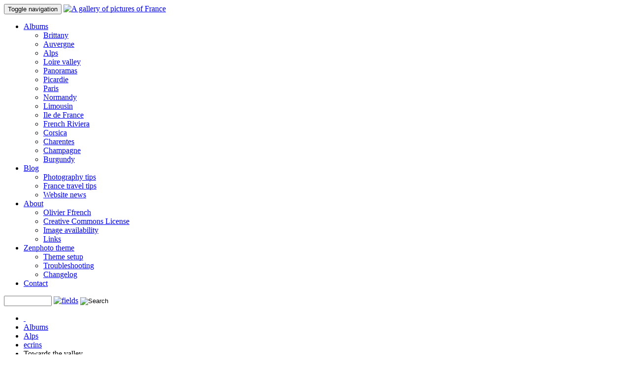

--- FILE ---
content_type: text/html; charset=UTF-8
request_url: http://www.france-in-photos.com/alps/ecrins/lac-du-pontet-12_2013-07-10.jpg.php
body_size: 6205
content:
<!DOCTYPE html>


		
<html lang="en_US">

<head>

<meta name="viewport" content="width=device-width, initial-scale=1">

<link href='http://fonts.googleapis.com/css?family=Open+Sans:400,400italic,700,300,600' rel='stylesheet' type='text/css'>


<!-- meta -->

<meta http-equiv="content-type" content="text/html; charset=UTF-8" />

<title>Towards the valley - ecrins | France in Photos</title>

<meta name="Description" content="The stream exiting the lake du Pontet heads for the valley towards la Grave and Villars d'Arène."/>

<meta name="robots" content="index, follow">

<!-- Open Graph -->

<meta property="og:title" content="Towards the valley | ecrins | France in Photos" />	
<meta property="og:type" content="article" /> 
<meta property="og:url" content="http://www.france-in-photos.com/alps/ecrins/lac-du-pontet-12_2013-07-10.jpg.php" /> 
<meta property="og:image" content="http://www.france-in-photos.com/cache/alps/ecrins/lac-du-pontet-12_2013-07-10_800.jpg?cached=1610741755" />
<meta property="og:description" content="The stream exiting the lake du Pontet heads for the valley towards la Grave and Villars d'Arène."/><meta property="og:site_name" content="France in Photos" />


<!-- twitter cards -->
 
<meta name="twitter:card" content="summary_large_image" />
<meta name="twitter:site" content="@francephotos"/>
<meta name="twitter:creator" content="@francephotos"/>	
<meta name="twitter:title" content="Towards the valley" />
<meta name="twitter:description" content="The stream exiting the lake du Pontet heads for the valley towards la Grave and Villars d'Arène." />
<meta name="twitter:url" content="http://www.france-in-photos.com/alps/ecrins/lac-du-pontet-12_2013-07-10.jpg.php" />
<meta name="twitter:image" content="http://www.france-in-photos.com/cache/alps/ecrins/lac-du-pontet-12_2013-07-10_800.jpg?cached=1610741755" />
 


<!-- css -->

<link rel="stylesheet" href="/themes/paradigm/css/bootstrap.css" type="text/css" media="screen"/>
<link rel="stylesheet" href="/themes/paradigm/css/site.css" type="text/css" media="screen"/>
<link rel="stylesheet" href="/themes/paradigm/css/icons.css" type="text/css" media="screen"/>
<link rel="stylesheet" href="/themes/paradigm/css/slimbox2.css" type="text/css" media="screen"/>


<!-- favicon -->

<link rel="shortcut icon" href="/themes/paradigm/img/favicon.ico">


<!-- js -->

<script src="/themes/paradigm/js/bootstrap.js" type="text/javascript" defer></script>
<script src="/themes/paradigm/js/slimbox2-ar.js" type="text/javascript" defer></script>


<!-- rss -->

<link rel="alternate" type="application/rss+xml" title="Gallery RSS" href="http://www.france-in-photos.com/index.php?rss=gallery&amp;lang=en_US" />

	<script type="text/javascript" src="/zp-core/js/jquery.js"></script>
	

<!-- Analytics -->

<script>
  (function(i,s,o,g,r,a,m){i['GoogleAnalyticsObject']=r;i[r]=i[r]||function(){
  (i[r].q=i[r].q||[]).push(arguments)},i[r].l=1*new Date();a=s.createElement(o),
  m=s.getElementsByTagName(o)[0];a.async=1;a.src=g;m.parentNode.insertBefore(a,m)
  })(window,document,'script','//www.google-analytics.com/analytics.js','ga');

	ga('create', 'UA-112134-11', 'auto');
	ga('set', 'contentGroup1', '30 image');
	ga('set', 'contentGroup2', 'ecrins');  
	ga('send', 'pageview');

</script>		
 

</head>
<!-- Google tag (gtag.js) -->
<script async src="https://www.googletagmanager.com/gtag/js?id=G-1RBRJBC0CX"></script>
<script>
  window.dataLayer = window.dataLayer || [];
  function gtag(){dataLayer.push(arguments);}
  gtag('js', new Date());

  gtag('config', 'G-1RBRJBC0CX');
</script><body>
	
	

<!-- page header -->	

<header id="background-header" class="background">
	<div class="container">
		<!-- main navigation --> 
		<nav class="navbar navbar-default css-dropdown" id="nav-global">
		  <div>
		    <!-- Brand and toggle get grouped for better mobile display -->
		    <div class="navbar-header">
		      <button type="button" class="navbar-toggle collapsed" data-toggle="collapse" data-target="#bs-example-navbar-collapse-1" aria-expanded="false">
		        <span class="sr-only">Toggle navigation</span>
		        <span class="icon-bar"></span>
		        <span class="icon-bar"></span>
		        <span class="icon-bar"></span>
		      </button>
			<a href="/" title="A gallery of pictures of France"><img src="/themes/paradigm/img/logo.png" alt="A gallery of pictures of France" /></a>      
		    </div>
		    <!-- Collect the nav links, forms, and other content for toggling -->
		    <div class="collapse navbar-collapse" id="bs-example-navbar-collapse-1">
			  	<ul class="nav navbar-nav">		
			  		<!-- gallery -->
			  		<li class="first level1 dropdown  active"><a href="/page/gallery/"  title="Albums">Albums</a>			  				<ul id="">
<li><a class="" href="/brittany/" title="Brittany">Brittany</a>
</li>
<li><a class="" href="/auvergne/" title="Auvergne">Auvergne</a>
</li>
<li><a class="" href="/alps/" title="Alps">Alps</a>
</li>
<li><a class="" href="/loire-valley/" title="Loire valley">Loire valley</a>
</li>
<li><a class="" href="/slideshow/" title="Panoramas">Panoramas</a>
</li>
<li><a class="" href="/picardie/" title="Picardie">Picardie</a>
</li>
<li><a class="" href="/paris/" title="Paris">Paris</a>
</li>
<li><a class="" href="/normandy/" title="Normandy">Normandy</a>
</li>
<li><a class="" href="/limousin/" title="Limousin">Limousin</a>
</li>
<li><a class="" href="/ile-de-france/" title="Ile de France">Ile de France</a>
</li>
<li><a class="" href="/cote-d-azur/" title="French Riviera">French Riviera</a>
</li>
<li><a class="" href="/corsica/" title="Corsica">Corsica</a>
</li>
<li><a class="" href="/charentes/" title="Charentes">Charentes</a>
</li>
<li><a class="" href="/champagne/" title="Champagne">Champagne</a>
</li>
<li><a class="" href="/burgundy/" title="Burgundy">Burgundy</a>
</li>
</ul>
	
			  			</li>

						<!-- news -->
													<li class="level1 dropdown"><a href="/news/">Blog</a>
								<ul id="">
	<li><a class="" href="/category/photography-tips/" title="Photography tips">Photography tips</a>	</li>
	<li><a class="" href="/category/france-travel-tips/" title="France travel tips">France travel tips</a>	</li>
	<li><a class="" href="/category/website-news/" title="Website news">Website news</a></li>
</ul>
	
							</li>
						
						<!-- pages-->
														
	<li><a class="" href="/pages/about/" title="About">About</a>
	<ul class="submenu">
	<li><a class="" href="/pages/olivier-ffrench/" title="Olivier Ffrench">Olivier Ffrench</a>		</li>
	<li><a class="" href="/pages/creative-commons-license/" title="Creative Commons License">Creative Commons License</a>		</li>
	<li><a class="" href="/pages/image-availability-and-formats/" title="Image availability">Image availability</a>		</li>
	<li><a class="" href="/pages/links/" title="Links">Links</a></li>
	</ul>
</li>
	<li><a class="" href="/pages/zenphoto-theme/" title="Zenphoto theme">Zenphoto theme</a>
	<ul class="submenu">
	<li><a class="" href="/pages/theme-setup/" title="Theme setup">Theme setup</a>		</li>
	<li><a class="" href="/pages/troubleshooting/" title="Troubleshooting">Troubleshooting</a>		</li>
	<li><a class="" href="/pages/changelog/" title="Changelog">Changelog</a></li>
	</ul></li>
							

						<!-- archive-->
									
						
						<!-- contact page -->
													<li class="level1"><a href="/page/contact/"  title="Contact">Contact</a></li>
											</ul>
							<script type="text/javascript" src="/zp-core/js/admin.js"></script>
			<div id="navbar_search">
		<!-- search form -->
		<form method="post" action="/page/search/" id="search_form">
			<script type="text/javascript">
			// <!-- <![CDATA[
			var within = 0;
			function search_(way) {
				within = way;
				if (way) {
					$('#search_submit').attr('title', 'Search');
				} else {
					lastsearch = '';
					$('#search_submit').attr('title', 'Search');
				}
				$('#search_input').val('');
			}
			$('#search_form').submit(function() {
				if (within) {
					var newsearch = $.trim($('#search_input').val());
					if (newsearch.substring(newsearch.length - 1) == ',') {
						newsearch = newsearch.substr(0, newsearch.length - 1);
					}
					if (newsearch.length > 0) {
						$('#search_input').val('() AND (' + newsearch + ')');
					} else {
						$('#search_input').val('');
					}
				}
				return true;
			});
    $(document).ready(function() {
      $( $("#checkall_searchfields") ).on( "click", function() {
        $("#searchextrashow :checkbox").prop("checked", $("#checkall_searchfields").prop("checked") );
      });
    });
			// ]]> -->
			</script>
						<div>
				<span class="tagSuggestContainer">
					<input type="text" name="words" value="" id="search_input" size="10" />
				</span>
									<a class="toggle_searchextrashow" href="#"><img src="/themes/paradigm/img/list_12x11.png" title="search options" alt="fields" id="searchfields_icon" /></a>
					<script>
						$(".toggle_searchextrashow").click(function(event) {
							event.preventDefault();
							$("#searchextrashow").toggle();
						});
					</script>
								<input type="image" title="Search" class="button buttons" id="search_submit" src="/themes/paradigm/img/magnifying_glass_16x16.png" alt="Search" data-role="none" />
								<br />
									<div style="display:none;" id="searchextrashow">
													<ul>
        <li><label><input type="checkbox" name="checkall_searchfields" id="checkall_searchfields" checked="checked">* Check/uncheck all *</label></li>
								<li><label><input id="SEARCH_author" name="SEARCH_author" type="checkbox" checked="checked"  value="author"  /> Author</label></li>
<li><label><input id="SEARCH_content" name="SEARCH_content" type="checkbox" checked="checked"  value="content"  /> Content</label></li>
<li><label><input id="SEARCH_desc" name="SEARCH_desc" type="checkbox" checked="checked"  value="desc"  /> Description</label></li>
<li><label><input id="SEARCH_location" name="SEARCH_location" type="checkbox" checked="checked"  value="location"  /> Location/Place</label></li>
<li><label><input id="SEARCH_tags" name="SEARCH_tags" type="checkbox" checked="checked"  value="tags"  /> Tags</label></li>
<li><label><input id="SEARCH_title" name="SEARCH_title" type="checkbox" checked="checked"  value="title"  /> Title</label></li>
							</ul>
												</div>
								</div>
		</form>
	</div><!-- end of search form -->
			    </div><!-- /.navbar-collapse -->
		  </div><!-- /.container-fluid -->
		</nav>
	</div>
</header>		
<div id="background-main" class="background">
	<div class="container">
	<div id="breadcrumbs" class="row">
	<div class="col-sm-9">
		<ul class="breadcrumb" itemscope itemtype="http://schema.org/Breadcrumb">

		
			<li><a href="/" title="Index" itemprop="url"><i class="glyphicon glyphicon-home">&nbsp;</i></a></li><li><a href="/page/gallery/"  title="Albums">Albums</a></li><li><a href="/alps/">Alps</a></li><li><a href="/alps/ecrins/">ecrins</a></li><li class="active">Towards the valley</li>
				
				
		
		
		</ul>		
	</div>
	<div class="col-sm-3" id="sharing">
	

<!-- AddThis -->
	<div class="addthis_sharing_toolbox"></div>
	</div>
	
</div>
		<div id="center" class="row" itemscope itemtype="http://schema.org/WebPage">
		
			<section class="col-sm-9" id="main"  itemscope itemtype="http://schema.org/ImageObject">
			
		<!-- pagination 
					<ul class="pagination pull-right">
													<li><a href="/alps/ecrins/lac-du-pontet-7_2013-07-10.jpg.php" title="Previous Image">« prev</a></li>
													<li><a href="/alps/ecrins/lac-du-pontet-16_2013-07-10.jpg.php" title="Next Image">next »</a></li>
											</ul>
		-->

					<h1 itemprop="name">Towards the valley</h1>

			<br clear="all"/>

			<!-- The Image -->
			<div class="text-center">
															<img src="/cache/alps/ecrins/lac-du-pontet-12_2013-07-10_800.jpg?cached=1610741755" alt="Towards the valley" />																	
			<!-- Please call pinit.js only once per page -->
				<script type="text/javascript" async defer  data-pin-color="red" data-pin-height="28" data-pin-hover="true" src="//assets.pinterest.com/js/pinit.js"></script>
			</div>

			<div class="row">
				<div class="col-sm-6">
					<h2>Caption</h2><p itemprop="caption">The stream exiting the lake du Pontet heads for the valley towards la Grave and Villars d'Arène.</p>					
					<h2>Location</h2><p><strong>City:</strong>&nbsp;Villar-d'Arène</p><p><strong>State:</strong>&nbsp;Provence-Alpes-Côte d'Azur</p><p><strong>Country:</strong>&nbsp;France</p>
					<h2>Tags</h2><ul class="taglist" itemprop="keywords">	<li><a href="/page/search/tags/brook/" title="brook" >brook</a>, </li>
	<li><a href="/page/search/tags/creek/" title="creek" >creek</a>, </li>
	<li><a href="/page/search/tags/rivulet/" title="rivulet" >rivulet</a>, </li>
	<li><a href="/page/search/tags/stream/" title="stream" >stream</a>, </li>
	<li><a href="/page/search/tags/valley/" title="valley" >valley</a></li>
</ul>					
					<h2>Other info</h2><p><strong>Views:</strong>&nbsp;1628</p><p itemprop="copyrightHolder"><strong>Copyright:</strong>&nbsp;Olivier FFRENCH</p>				<p><a rel="license" href="http://creativecommons.org/licenses/by-nc-sa/4.0/" class="pull-right">
						<img alt="Creative Commons License" style="border-width:0" src="https://i.creativecommons.org/l/by-nc-sa/4.0/88x31.png" /></a>
					<small><span xmlns:dct="http://purl.org/dc/terms/" href="http://purl.org/dc/dcmitype/StillImage" property="dct:title" rel="dct:type">Towards the valley</span> by <a xmlns:cc="http://creativecommons.org/ns#" href="//pages/credits" property="cc:attributionName" rel="cc:attributionURL">Olivier FFRENCH</a> is licensed under a <a rel="license" href="http://creativecommons.org/licenses/by-nc-sa/4.0/">Creative Commons Attribution-NonCommercial-ShareAlike 4.0 International License</a>. <br/><br/>
It can be used for non-commercial purposes with the following text and link:</small> <code>Photo from: &lt;a href="http://www.france-in-photos.com/"&gt;France in Photos&lt;/a&gt;</code> 
				</p>										
										</div>		
				<div class="col-sm-6">
					<h2>
		Image Info	</h2>
			<table class="table table-striped itemprop="exifData"">
				<tr><th>Camera Maker:</th><td>Canon</td></tr>
<tr><th>Camera Model:</th><td>Canon EOS 5D Mark II</td></tr>
<tr><th>Original Time Taken:</th><td>07/10/2013</td></tr>
<tr><th>Shutter Speed:</th><td>1/40 sec</td></tr>
<tr><th>Aperture:</th><td>f/13</td></tr>
<tr><th>ISO Sensitivity:</th><td>400</td></tr>
<tr><th>Focal Length:</th><td>19 mm</td></tr>
<tr><th>Lens Info:</th><td>EF17-40mm f/4L USM</td></tr>
<tr><th>Latitude:</th><td>45.05043</td></tr>
<tr><th>Longitude:</th><td>6.35065</td></tr>
			</table>
					</div>	
			</div>
							
		<!-- related items -->

			<div class="row">		<div class="col-sm-12">
		<h2 class="relateditems">
			Related images		</h2>
		<div class="row">
							<div class="col-lg-3 col-md-4 col-xs-6" style="height:255px" itemscope itemtype="http://schema.org/ImageObject">
					<div class="thumbnail"  itemprop="thumbnail">
																		<a href="/auvergne/sancy/vallee-de-chaudefour/chaudefour_gentiane.jpg.php" title="chaudefour_gentiane"><img src="/cache/auvergne/sancy/vallee-de-chaudefour/chaudefour_gentiane_200_thumb.jpg?cached=1620197592" alt="chaudefour_gentiane" /></a>
									<div class="caption">
										<a href="/auvergne/sancy/vallee-de-chaudefour/chaudefour_gentiane.jpg.php"><span itemprop="name">chaudefour_gentiane</span></a>
									</div>	
												</div>
				</div>
								<div class="col-lg-3 col-md-4 col-xs-6" style="height:255px" itemscope itemtype="http://schema.org/ImageObject">
					<div class="thumbnail"  itemprop="thumbnail">
																		<a href="/alps/contamines-valley/les-contamines-102-2015-07-17.jpg.php" title="Notre Dame de la Gorge"><img src="/cache/alps/contamines-valley/les-contamines-102-2015-07-17_200_thumb.jpg?cached=1615386029" alt="Notre Dame de la Gorge" /></a>
									<div class="caption">
										<a href="/alps/contamines-valley/les-contamines-102-2015-07-17.jpg.php"><span itemprop="name">Notre Dame de la Gorge</span></a>
									</div>	
												</div>
				</div>
								<div class="col-lg-3 col-md-4 col-xs-6" style="height:255px" itemscope itemtype="http://schema.org/ImageObject">
					<div class="thumbnail"  itemprop="thumbnail">
																		<a href="/alps/contamines-valley/les-contamines-71-2015-07-17.jpg.php" title="Cascade de la combe noire"><img src="/cache/alps/contamines-valley/les-contamines-71-2015-07-17_200_thumb.jpg?cached=1613740405" alt="Cascade de la combe noire" /></a>
									<div class="caption">
										<a href="/alps/contamines-valley/les-contamines-71-2015-07-17.jpg.php"><span itemprop="name">Cascade de la combe noire</span></a>
									</div>	
												</div>
				</div>
								<div class="col-lg-3 col-md-4 col-xs-6" style="height:255px" itemscope itemtype="http://schema.org/ImageObject">
					<div class="thumbnail"  itemprop="thumbnail">
																		<a href="/alps/contamines-valley/les-contamines-2-2015-07-17.jpg.php" title="Bon Nant bridge"><img src="/cache/alps/contamines-valley/les-contamines-2-2015-07-17_200_thumb.jpg?cached=1613740405" alt="Bon Nant bridge" /></a>
									<div class="caption">
										<a href="/alps/contamines-valley/les-contamines-2-2015-07-17.jpg.php"><span itemprop="name">Bon Nant bridge</span></a>
									</div>	
												</div>
				</div>
								<div class="col-lg-3 col-md-4 col-xs-6" style="height:255px" itemscope itemtype="http://schema.org/ImageObject">
					<div class="thumbnail"  itemprop="thumbnail">
																		<a href="/alps/bionnassay/glacier-bionnassay-116-2015-07-12.jpg.php" title="Streaming down"><img src="/cache/alps/bionnassay/glacier-bionnassay-116-2015-07-12_200_thumb.jpg?cached=1612180234" alt="Streaming down" /></a>
									<div class="caption">
										<a href="/alps/bionnassay/glacier-bionnassay-116-2015-07-12.jpg.php"><span itemprop="name">Streaming down</span></a>
									</div>	
												</div>
				</div>
								<div class="col-lg-3 col-md-4 col-xs-6" style="height:255px" itemscope itemtype="http://schema.org/ImageObject">
					<div class="thumbnail"  itemprop="thumbnail">
																		<a href="/alps/bionnassay/glacier-bionnassay-98-2015-07-12.jpg.php" title="Suspension bridge"><img src="/cache/alps/bionnassay/glacier-bionnassay-98-2015-07-12_200_thumb.jpg?cached=1612180234" alt="Suspension bridge" /></a>
									<div class="caption">
										<a href="/alps/bionnassay/glacier-bionnassay-98-2015-07-12.jpg.php"><span itemprop="name">Suspension bridge</span></a>
									</div>	
												</div>
				</div>
								<div class="col-lg-3 col-md-4 col-xs-6" style="height:255px" itemscope itemtype="http://schema.org/ImageObject">
					<div class="thumbnail"  itemprop="thumbnail">
																		<a href="/alps/bionnassay/glacier-bionnassay-71-2015-07-12.jpg.php" title="Streaming from the glacier"><img src="/cache/alps/bionnassay/glacier-bionnassay-71-2015-07-12_200_thumb.jpg?cached=1612180234" alt="Streaming from the glacier" /></a>
									<div class="caption">
										<a href="/alps/bionnassay/glacier-bionnassay-71-2015-07-12.jpg.php"><span itemprop="name">Streaming from the glacier</span></a>
									</div>	
												</div>
				</div>
								<div class="col-lg-3 col-md-4 col-xs-6" style="height:255px" itemscope itemtype="http://schema.org/ImageObject">
					<div class="thumbnail"  itemprop="thumbnail">
																		<a href="/alps/bionnassay/glacier-bionnassay-65-2015-07-12.jpg.php" title="Out of the glacier lake"><img src="/cache/alps/bionnassay/glacier-bionnassay-65-2015-07-12_200_thumb.jpg?cached=1612180234" alt="Out of the glacier lake" /></a>
									<div class="caption">
										<a href="/alps/bionnassay/glacier-bionnassay-65-2015-07-12.jpg.php"><span itemprop="name">Out of the glacier lake</span></a>
									</div>	
												</div>
				</div>
							</div>
		</div>		
			</div>		

		<!-- Codeblock 1 -->
									

			
						

			<br style="clear:both" />
			
			
			</section>
<aside class="col-sm-3 hidden-xs"	id="sidebar">

<!-- print album menu if in albums -->


<div class="panel panel-default" id="nav-local">
	<div class="panel-heading"><div class="panel-title">Albums</div></div>
	<div class="panel-body">
		<ul id="nav-local-albums">
<li><a class="" href="/brittany/" title="Brittany">Brittany</a>
</li>
<li><a class="" href="/auvergne/" title="Auvergne">Auvergne</a>
</li>
<li><a class="" href="/alps/" title="Alps">Alps</a>
<ul class="submenu">
<li><a class="" href="/alps/galibier-pass/" title="galibier-pass">galibier-pass</a>
</li>
<li><a class="open" href="/alps/ecrins/" title="ecrins">ecrins</a>
</li>
<li><a class="" href="/alps/saint-gervais-area/" title="Saint Gervais and vicinity">Saint Gervais and vicinity</a>
</li>
<li><a class="" href="/alps/la-grave/" title="La Grave area">La Grave area</a>
</li>
<li><a class="" href="/alps/bionnassay/" title="Bionnassay">Bionnassay</a>
</li>
<li><a class="" href="/alps/chamonix-valley/" title="Chamonix valley">Chamonix valley</a>
</li>
<li><a class="" href="/alps/mount-blanc/" title="Mont Blanc">Mont Blanc</a>
</li>
<li><a class="" href="/alps/contamines-valley/" title="Contamines Valley">Contamines Valley</a>
</li>

</ul>

</li>
<li><a class="" href="/loire-valley/" title="Loire valley">Loire valley</a>
</li>
<li><a class="" href="/slideshow/" title="Panoramas">Panoramas</a>
</li>
<li><a class="" href="/picardie/" title="Picardie">Picardie</a>
</li>
<li><a class="" href="/paris/" title="Paris">Paris</a>
</li>
<li><a class="" href="/normandy/" title="Normandy">Normandy</a>
</li>
<li><a class="" href="/limousin/" title="Limousin">Limousin</a>
</li>
<li><a class="" href="/ile-de-france/" title="Ile de France">Ile de France</a>
</li>
<li><a class="" href="/cote-d-azur/" title="French Riviera">French Riviera</a>
</li>
<li><a class="" href="/corsica/" title="Corsica">Corsica</a>
</li>
<li><a class="" href="/charentes/" title="Charentes">Charentes</a>
</li>
<li><a class="" href="/champagne/" title="Champagne">Champagne</a>
</li>
<li><a class="" href="/burgundy/" title="Burgundy">Burgundy</a>
</li>
</ul>
</div>
</div>


<!-- Print news menu if in news -->


<!-- Print pages list if in a page -->

 


<hr/>
	<div class="well">
		<div class="link text-center">
<a href="http://www.paris-photo-tours.com" onClick=”ga(‘send’, ‘event’, ‘banner-click’, ‘click’, ‘paris-photo-tours’, 10);” target="_blank">
<img src="/uploaded/links/shooting-le-louvre.jpg" width="200" height="146"/>
<br/>Take a Paris photo tour
</a>
</div>	</div>


<hr/>
	<div class="well">
		<div class="link text-center">
<a href="http://notshotoniphone6.tumblr.com/" onClick=”ga(‘send’, ‘event’, ‘banner-click’, ‘click’, ‘notshotoniphone’, 10);” target="_blank">
<img src="/uploaded/links/Not-shot-on-iPhone.jpg" width="224" height="224"/>
</a>
</div>	</div>

</aside>



		</div>				
	</div>
</div>
<!-- end of content row -->
	


</div>


<!-- footer -->

<footer id="background-footer" class="background">
	<div class="container">
		<div id="footer" class="row">
			<div class="col-sm-9" id="footer-menu">
				<ul class="list-inline">
					<li><a href="/"><i class="glyphicon glyphicon-home">&nbsp;</i></a></li>
					<li><a href="/page/gallery/"  title="Albums">Albums</a></li>
										<li><a href="/news/" title="News">News</a></li>					 
	<li><a class="" href="/pages/about/" title="About">About</a>	</li>
	<li><a class="" href="/pages/zenphoto-theme/" title="Zenphoto theme">Zenphoto theme</a></li>
	
					<li><a href="/page/contact/"  title="Contact">Contact</a></li>					<li class="last"><a href="/page/credits/"  title="Credits">Credits</a></li>
				</ul>
			</div>
			<div class="col-sm-3 text-right" id="social">
				<p>	
					<a href="https://www.facebook.com/FranceInPhotos" target="_blank"><em class="social-icon-facebook"></em></a> 					<a href="http://www.twitter.com/francephotos" target="_blank"><em class="social-icon-twitter"></em></a> 					<a href="https://plus.google.com/+France-in-photos/" rel="publisher" target="_blank"><em class="social-icon-googleplus"></em></a> 					<a href="https://www.flickr.com/photos/le_ffrench/" target="_blank"><em class="social-icon-flickr"></em></a> 					<a href="http://500px.com/france-in-photos" target="_blank"><em class="social-icon-500px"></em></a> 					<a href="https://www.instagram.com/francephotos/" target="_blank"><em class="social-icon-instagram"></em></a> 																
				</p>
			</div>			
		</div>
	</div>
</footer>




</body>

</html>	
<!-- zenphoto version 1.5.7 -->
<!-- Zenphoto script processing end:0.3409 seconds -->
